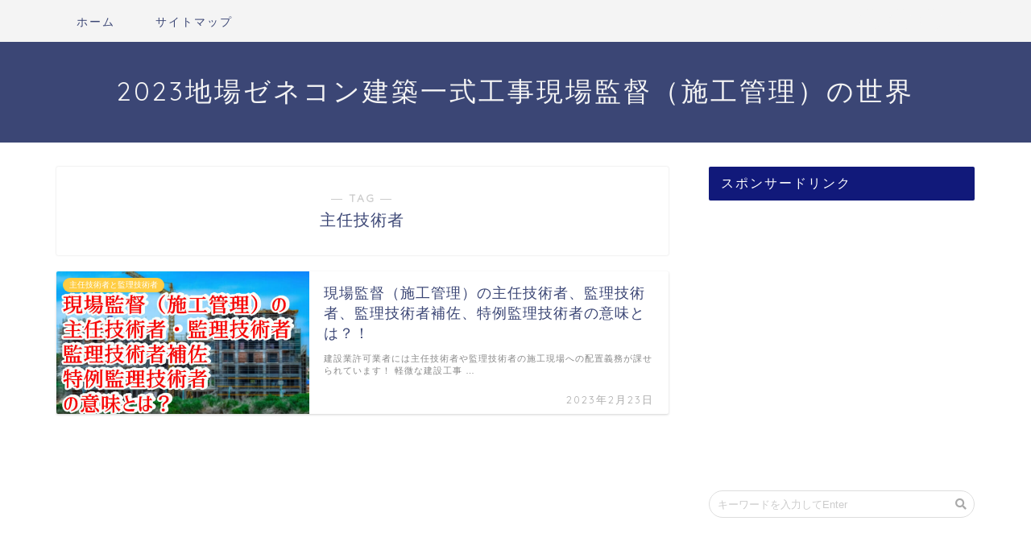

--- FILE ---
content_type: text/html; charset=UTF-8
request_url: https://forester-fan-blog.com/tag/%E4%B8%BB%E4%BB%BB%E6%8A%80%E8%A1%93%E8%80%85/
body_size: 12836
content:
<!DOCTYPE html>
<html lang="ja">
<head prefix="og: http://ogp.me/ns# fb: http://ogp.me/ns/fb# article: http://ogp.me/ns/article#">
<meta charset="utf-8">
<meta http-equiv="X-UA-Compatible" content="IE=edge">
<meta name="viewport" content="width=device-width, initial-scale=1">
<!-- ここからOGP -->
<meta property="og:type" content="blog">
<meta property="og:title" content="主任技術者タグの記事一覧｜2023地場ゼネコン建築一式工事現場監督（施工管理）の世界">
<meta property="og:url" content="https://forester-fan-blog.com/tag/%e7%9b%a3%e7%90%86%e6%8a%80%e8%a1%93%e8%80%85/">
<meta property="og:image" content="https://forester-fan-blog.com/wp-content/uploads/2023/02/230217監理技術者指定講習機関.png">
<meta property="og:site_name" content="2023地場ゼネコン建築一式工事現場監督（施工管理）の世界">
<meta property="fb:admins" content="">
<meta name="twitter:card" content="summary_large_image">
<!-- ここまでOGP --> 

<link rel="shortcut icon" href="https://forester-fan-blog.com/wp-content/themes/jin/favicon.ico">

		<!-- All in One SEO 4.4.1 - aioseo.com -->
		<title>主任技術者 | 2023地場ゼネコン建築一式工事現場監督（施工管理）の世界</title>
		<meta name="robots" content="noindex, max-snippet:-1, max-image-preview:large, max-video-preview:-1" />
		<link rel="canonical" href="https://forester-fan-blog.com/tag/%E4%B8%BB%E4%BB%BB%E6%8A%80%E8%A1%93%E8%80%85/" />
		<meta name="generator" content="All in One SEO (AIOSEO) 4.4.1" />
		<meta name="google" content="nositelinkssearchbox" />
		<script type="application/ld+json" class="aioseo-schema">
			{"@context":"https:\/\/schema.org","@graph":[{"@type":"BreadcrumbList","@id":"https:\/\/forester-fan-blog.com\/tag\/%E4%B8%BB%E4%BB%BB%E6%8A%80%E8%A1%93%E8%80%85\/#breadcrumblist","itemListElement":[{"@type":"ListItem","@id":"https:\/\/forester-fan-blog.com\/#listItem","position":1,"item":{"@type":"WebPage","@id":"https:\/\/forester-fan-blog.com\/","name":"\u30db\u30fc\u30e0","description":"\u30df\u30fc\u30cf\u30fc\u30d1\u30d1\u306e\u30df\u30fc\u30cf\u30fc\u65e5\u8a18\u3067\u306f\u6bce\u65e5\u306e\u82b8\u80fd\u3001\u30b9\u30dd\u30fc\u30c4\u306a\u3069\u3001\u8208\u5473\u3057\u3093\u3057\u3093\u306e\u60c5\u5831\u3084\u53e3\u30b3\u30df\u3092\u30a6\u30a9\u30c3\u30c1\u30f3\u30b0\u3057\u3066\u3044\u307e\u3059\uff01","url":"https:\/\/forester-fan-blog.com\/"},"nextItem":"https:\/\/forester-fan-blog.com\/tag\/%e4%b8%bb%e4%bb%bb%e6%8a%80%e8%a1%93%e8%80%85\/#listItem"},{"@type":"ListItem","@id":"https:\/\/forester-fan-blog.com\/tag\/%e4%b8%bb%e4%bb%bb%e6%8a%80%e8%a1%93%e8%80%85\/#listItem","position":2,"item":{"@type":"WebPage","@id":"https:\/\/forester-fan-blog.com\/tag\/%e4%b8%bb%e4%bb%bb%e6%8a%80%e8%a1%93%e8%80%85\/","name":"\u4e3b\u4efb\u6280\u8853\u8005","url":"https:\/\/forester-fan-blog.com\/tag\/%e4%b8%bb%e4%bb%bb%e6%8a%80%e8%a1%93%e8%80%85\/"},"previousItem":"https:\/\/forester-fan-blog.com\/#listItem"}]},{"@type":"CollectionPage","@id":"https:\/\/forester-fan-blog.com\/tag\/%E4%B8%BB%E4%BB%BB%E6%8A%80%E8%A1%93%E8%80%85\/#collectionpage","url":"https:\/\/forester-fan-blog.com\/tag\/%E4%B8%BB%E4%BB%BB%E6%8A%80%E8%A1%93%E8%80%85\/","name":"\u4e3b\u4efb\u6280\u8853\u8005 | 2023\u5730\u5834\u30bc\u30cd\u30b3\u30f3\u5efa\u7bc9\u4e00\u5f0f\u5de5\u4e8b\u73fe\u5834\u76e3\u7763\uff08\u65bd\u5de5\u7ba1\u7406\uff09\u306e\u4e16\u754c","inLanguage":"ja","isPartOf":{"@id":"https:\/\/forester-fan-blog.com\/#website"},"breadcrumb":{"@id":"https:\/\/forester-fan-blog.com\/tag\/%E4%B8%BB%E4%BB%BB%E6%8A%80%E8%A1%93%E8%80%85\/#breadcrumblist"}},{"@type":"Organization","@id":"https:\/\/forester-fan-blog.com\/#organization","name":"2023\u5730\u5834\u30bc\u30cd\u30b3\u30f3\u5efa\u7bc9\u4e00\u5f0f\u5de5\u4e8b\u73fe\u5834\u76e3\u7763\uff08\u65bd\u5de5\u7ba1\u7406\uff09\u306e\u4e16\u754c","url":"https:\/\/forester-fan-blog.com\/"},{"@type":"WebSite","@id":"https:\/\/forester-fan-blog.com\/#website","url":"https:\/\/forester-fan-blog.com\/","name":"2023\u5730\u5834\u30bc\u30cd\u30b3\u30f3\u5efa\u7bc9\u4e00\u5f0f\u5de5\u4e8b\u73fe\u5834\u76e3\u7763\uff08\u65bd\u5de5\u7ba1\u7406\uff09\u306e\u4e16\u754c","inLanguage":"ja","publisher":{"@id":"https:\/\/forester-fan-blog.com\/#organization"}}]}
		</script>
		<!-- All in One SEO -->

<link rel='dns-prefetch' href='//webfonts.xserver.jp' />
<link rel='dns-prefetch' href='//ajax.googleapis.com' />
<link rel='dns-prefetch' href='//cdnjs.cloudflare.com' />
<link rel='dns-prefetch' href='//use.fontawesome.com' />
<link rel='dns-prefetch' href='//s.w.org' />
<link rel="alternate" type="application/rss+xml" title="2023地場ゼネコン建築一式工事現場監督（施工管理）の世界 &raquo; フィード" href="https://forester-fan-blog.com/feed/" />
<link rel="alternate" type="application/rss+xml" title="2023地場ゼネコン建築一式工事現場監督（施工管理）の世界 &raquo; 主任技術者 タグのフィード" href="https://forester-fan-blog.com/tag/%e4%b8%bb%e4%bb%bb%e6%8a%80%e8%a1%93%e8%80%85/feed/" />
		<!-- This site uses the Google Analytics by MonsterInsights plugin v8.17 - Using Analytics tracking - https://www.monsterinsights.com/ -->
		<!-- Note: MonsterInsights is not currently configured on this site. The site owner needs to authenticate with Google Analytics in the MonsterInsights settings panel. -->
					<!-- No tracking code set -->
				<!-- / Google Analytics by MonsterInsights -->
				<script type="text/javascript">
			window._wpemojiSettings = {"baseUrl":"https:\/\/s.w.org\/images\/core\/emoji\/12.0.0-1\/72x72\/","ext":".png","svgUrl":"https:\/\/s.w.org\/images\/core\/emoji\/12.0.0-1\/svg\/","svgExt":".svg","source":{"concatemoji":"https:\/\/forester-fan-blog.com\/wp-includes\/js\/wp-emoji-release.min.js?ver=5.3.20"}};
			!function(e,a,t){var n,r,o,i=a.createElement("canvas"),p=i.getContext&&i.getContext("2d");function s(e,t){var a=String.fromCharCode;p.clearRect(0,0,i.width,i.height),p.fillText(a.apply(this,e),0,0);e=i.toDataURL();return p.clearRect(0,0,i.width,i.height),p.fillText(a.apply(this,t),0,0),e===i.toDataURL()}function c(e){var t=a.createElement("script");t.src=e,t.defer=t.type="text/javascript",a.getElementsByTagName("head")[0].appendChild(t)}for(o=Array("flag","emoji"),t.supports={everything:!0,everythingExceptFlag:!0},r=0;r<o.length;r++)t.supports[o[r]]=function(e){if(!p||!p.fillText)return!1;switch(p.textBaseline="top",p.font="600 32px Arial",e){case"flag":return s([127987,65039,8205,9895,65039],[127987,65039,8203,9895,65039])?!1:!s([55356,56826,55356,56819],[55356,56826,8203,55356,56819])&&!s([55356,57332,56128,56423,56128,56418,56128,56421,56128,56430,56128,56423,56128,56447],[55356,57332,8203,56128,56423,8203,56128,56418,8203,56128,56421,8203,56128,56430,8203,56128,56423,8203,56128,56447]);case"emoji":return!s([55357,56424,55356,57342,8205,55358,56605,8205,55357,56424,55356,57340],[55357,56424,55356,57342,8203,55358,56605,8203,55357,56424,55356,57340])}return!1}(o[r]),t.supports.everything=t.supports.everything&&t.supports[o[r]],"flag"!==o[r]&&(t.supports.everythingExceptFlag=t.supports.everythingExceptFlag&&t.supports[o[r]]);t.supports.everythingExceptFlag=t.supports.everythingExceptFlag&&!t.supports.flag,t.DOMReady=!1,t.readyCallback=function(){t.DOMReady=!0},t.supports.everything||(n=function(){t.readyCallback()},a.addEventListener?(a.addEventListener("DOMContentLoaded",n,!1),e.addEventListener("load",n,!1)):(e.attachEvent("onload",n),a.attachEvent("onreadystatechange",function(){"complete"===a.readyState&&t.readyCallback()})),(n=t.source||{}).concatemoji?c(n.concatemoji):n.wpemoji&&n.twemoji&&(c(n.twemoji),c(n.wpemoji)))}(window,document,window._wpemojiSettings);
		</script>
		<!-- forester-fan-blog.com is managing ads with Advanced Ads – https://wpadvancedads.com/ --><script id="fores-ready">
			window.advanced_ads_ready=function(e,a){a=a||"complete";var d=function(e){return"interactive"===a?"loading"!==e:"complete"===e};d(document.readyState)?e():document.addEventListener("readystatechange",(function(a){d(a.target.readyState)&&e()}),{once:"interactive"===a})},window.advanced_ads_ready_queue=window.advanced_ads_ready_queue||[];		</script>
		<style type="text/css">
img.wp-smiley,
img.emoji {
	display: inline !important;
	border: none !important;
	box-shadow: none !important;
	height: 1em !important;
	width: 1em !important;
	margin: 0 .07em !important;
	vertical-align: -0.1em !important;
	background: none !important;
	padding: 0 !important;
}
</style>
	<link rel='stylesheet' id='wp-block-library-css'  href='https://forester-fan-blog.com/wp-includes/css/dist/block-library/style.min.css?ver=5.3.20' type='text/css' media='all' />
<link rel='stylesheet' id='toc-screen-css'  href='https://forester-fan-blog.com/wp-content/plugins/table-of-contents-plus/screen.min.css?ver=2302' type='text/css' media='all' />
<link rel='stylesheet' id='wpccp-css'  href='https://forester-fan-blog.com/wp-content/plugins/wp-content-copy-protection/assets/css/style.min.css?ver=1689155510' type='text/css' media='all' />
<link rel='stylesheet' id='wordpress-popular-posts-css-css'  href='https://forester-fan-blog.com/wp-content/plugins/wordpress-popular-posts/assets/css/wpp.css?ver=6.1.3' type='text/css' media='all' />
<link rel='stylesheet' id='parent-style-css'  href='https://forester-fan-blog.com/wp-content/themes/jin/style.css?ver=5.3.20' type='text/css' media='all' />
<link rel='stylesheet' id='theme-style-css'  href='https://forester-fan-blog.com/wp-content/themes/jin-child/style.css?ver=5.3.20' type='text/css' media='all' />
<link rel='stylesheet' id='fontawesome-style-css'  href='https://use.fontawesome.com/releases/v5.1.0/css/all.css?ver=5.3.20' type='text/css' media='all' />
<link rel='stylesheet' id='swiper-style-css'  href='https://cdnjs.cloudflare.com/ajax/libs/Swiper/4.0.7/css/swiper.min.css?ver=5.3.20' type='text/css' media='all' />
<link rel='stylesheet' id='fancybox-css'  href='https://forester-fan-blog.com/wp-content/plugins/easy-fancybox/fancybox/1.5.4/jquery.fancybox.min.css?ver=5.3.20' type='text/css' media='screen' />
<script type='text/javascript' src='https://ajax.googleapis.com/ajax/libs/jquery/1.12.4/jquery.min.js?ver=5.3.20'></script>
<script type='text/javascript' src='//webfonts.xserver.jp/js/xserver.js?ver=1.2.4'></script>
<script type='application/json' id="wpp-json">
{"sampling_active":0,"sampling_rate":100,"ajax_url":"https:\/\/forester-fan-blog.com\/wp-json\/wordpress-popular-posts\/v1\/popular-posts","api_url":"https:\/\/forester-fan-blog.com\/wp-json\/wordpress-popular-posts","ID":0,"token":"5bb4dc207e","lang":0,"debug":0}
</script>
<script type='text/javascript' src='https://forester-fan-blog.com/wp-content/plugins/wordpress-popular-posts/assets/js/wpp.min.js?ver=6.1.3'></script>
<link rel='https://api.w.org/' href='https://forester-fan-blog.com/wp-json/' />
            <style id="wpp-loading-animation-styles">@-webkit-keyframes bgslide{from{background-position-x:0}to{background-position-x:-200%}}@keyframes bgslide{from{background-position-x:0}to{background-position-x:-200%}}.wpp-widget-placeholder,.wpp-widget-block-placeholder{margin:0 auto;width:60px;height:3px;background:#dd3737;background:linear-gradient(90deg,#dd3737 0%,#571313 10%,#dd3737 100%);background-size:200% auto;border-radius:3px;-webkit-animation:bgslide 1s infinite linear;animation:bgslide 1s infinite linear}</style>
            	<style type="text/css">
		#wrapper{
						background-color: #ffffff;
						background-image: url();
		}
		.related-entry-headline-text span:before,
		#comment-title span:before,
		#reply-title span:before{
			background-color: #11197a;
			border-color: #11197a!important;
		}
		footer,
		#breadcrumb:after,
		#page-top a{	
			background-color: #3b4675;
		}
		.footer-inner a,
		#copyright,
		#copyright-center{
			border-color: #fff!important;
			color: #fff!important;
		}
		#footer-widget-area
		{
			border-color: #fff!important;
		}
		.page-top-footer a{
			color: #3b4675!important;
		}
				#breadcrumb ul li,
		#breadcrumb ul li a{
			color: #3b4675!important;
		}
		
		body,
		a,
		a:link,
		a:visited{
			color: #3b4675;
		}
		a:hover{
			color: #008db7;
		}
				.widget_nav_menu ul > li > a:before,
		.widget_categories ul > li > a:before,
		.widget_archive form:after,
		.widget_categories form:after,
		.widget_nav_menu ul > li > ul.sub-menu > li > a:before,
		.widget_categories ul > li > .children > li > a:before,
		.widget_nav_menu ul > li > ul.sub-menu > li > ul.sub-menu li > a:before,
		.widget_categories ul > li > .children > li > .children li > a:before{
			color: #11197a;
		}
		footer .footer-widget,
		footer .footer-widget a,
		footer .footer-widget ul li,
		.footer-widget.widget_nav_menu ul > li > a:before,
		.footer-widget.widget_categories ul > li > a:before{
			color: #fff!important;
			border-color: #fff!important;
		}
		footer .footer-widget .widgettitle{
			color: #fff!important;
			border-color: #ffcd44!important;
		}
		footer .widget_nav_menu ul .children .children li a:before,
		footer .widget_categories ul .children .children li a:before{
			background-color: #fff!important;
		}
		#drawernav a:hover,
		.post-list-title,
		#prev-next p,
		#toc_container .toc_list li a{
			color: #3b4675!important;
		}
		#header-box{
			background-color: #3b4675;
		}
		.pickup-contents:before{
			background-color: #3b4675!important;
		}
		.main-image-text{
			color: #555;
		}
		.main-image-text-sub{
			color: #555;
		}
		
						#site-info{
			padding-top: 40px!important;
			padding-bottom: 40px!important;
		}
				
		#site-info span a{
			color: #f4f4f4!important;
		}
		
				#headmenu .headsns .line a svg{
			fill: #f4f4f4!important;
		}
		#headmenu .headsns a,
		#headmenu{
			color: #f4f4f4!important;
			border-color:#f4f4f4!important;
		}
						.profile-follow .line-sns a svg{
			fill: #11197a!important;
		}
		.profile-follow .line-sns a:hover svg{
			fill: #ffcd44!important;
		}
		.profile-follow a{
			color: #11197a!important;
			border-color:#11197a!important;
		}
		.profile-follow a:hover,
		#headmenu .headsns a:hover{
			color:#ffcd44!important;
			border-color:#ffcd44!important;
		}
				.search-box:hover{
			color:#ffcd44!important;
			border-color:#ffcd44!important;
		}
				#header #headmenu .headsns .line a:hover svg{
			fill:#ffcd44!important;
		}
		.cps-icon-bar,
		#navtoggle:checked + .sp-menu-open .cps-icon-bar{
			background-color: #f4f4f4;
		}
		#nav-container{
			background-color: #f4f4f4;
		}
		#drawernav ul.menu-box > li > a,
		#drawernav2 ul.menu-box > li > a,
		#drawernav3 ul.menu-box > li > a,
		#drawernav4 ul.menu-box > li > a,
		#drawernav5 ul.menu-box > li > a,
		#drawernav ul.menu-box > li.menu-item-has-children:after,
		#drawernav2 ul.menu-box > li.menu-item-has-children:after,
		#drawernav3 ul.menu-box > li.menu-item-has-children:after,
		#drawernav4 ul.menu-box > li.menu-item-has-children:after,
		#drawernav5 ul.menu-box > li.menu-item-has-children:after{
			color: #3b4675!important;
		}
		#drawernav ul.menu-box li a,
		#drawernav2 ul.menu-box li a,
		#drawernav3 ul.menu-box li a,
		#drawernav4 ul.menu-box li a,
		#drawernav5 ul.menu-box li a{
			font-size: 14px!important;
		}
		#drawernav3 ul.menu-box > li{
			color: #3b4675!important;
		}
		#drawernav4 .menu-box > .menu-item > a:after,
		#drawernav3 .menu-box > .menu-item > a:after,
		#drawernav .menu-box > .menu-item > a:after{
			background-color: #3b4675!important;
		}
		#drawernav2 .menu-box > .menu-item:hover,
		#drawernav5 .menu-box > .menu-item:hover{
			border-top-color: #11197a!important;
		}
				.cps-info-bar a{
			background-color: #ffcd44!important;
		}
				@media (min-width: 768px) {
			.post-list-mag .post-list-item:not(:nth-child(2n)){
				margin-right: 2.6%;
			}
		}
				@media (min-width: 768px) {
			#tab-1:checked ~ .tabBtn-mag li [for="tab-1"]:after,
			#tab-2:checked ~ .tabBtn-mag li [for="tab-2"]:after,
			#tab-3:checked ~ .tabBtn-mag li [for="tab-3"]:after,
			#tab-4:checked ~ .tabBtn-mag li [for="tab-4"]:after{
				border-top-color: #11197a!important;
			}
			.tabBtn-mag label{
				border-bottom-color: #11197a!important;
			}
		}
		#tab-1:checked ~ .tabBtn-mag li [for="tab-1"],
		#tab-2:checked ~ .tabBtn-mag li [for="tab-2"],
		#tab-3:checked ~ .tabBtn-mag li [for="tab-3"],
		#tab-4:checked ~ .tabBtn-mag li [for="tab-4"],
		#prev-next a.next:after,
		#prev-next a.prev:after{
			
			background-color: #11197a!important;
		}
		

		.swiper-slide .post-list-cat,
		.post-list-mag .post-list-cat,
		.post-list-mag3col .post-list-cat,
		.post-list-mag-sp1col .post-list-cat,
		.swiper-pagination-bullet-active,
		.pickup-cat,
		.post-list .post-list-cat,
		.more-cat-button a:hover span:before,
		#breadcrumb .bcHome a:hover span:before,
		.popular-item:nth-child(1) .pop-num,
		.popular-item:nth-child(2) .pop-num,
		.popular-item:nth-child(3) .pop-num{
			background-color: #ffcd44!important;
		}
		.sidebar-btn a,
		.profile-sns-menu{
			background-color: #ffcd44!important;
		}
		.sp-sns-menu a,
		.pickup-contents-box a:hover .pickup-title{
			border-color: #11197a!important;
			color: #11197a!important;
		}
				.pro-line svg{
			fill: #11197a!important;
		}
		.cps-post-cat a,
		.meta-cat,
		.popular-cat{
			background-color: #ffcd44!important;
			border-color: #ffcd44!important;
		}
		.tagicon,
		.tag-box a,
		#toc_container .toc_list > li,
		#toc_container .toc_title{
			color: #11197a!important;
		}
		.tag-box a,
		#toc_container:before{
			border-color: #11197a!important;
		}
		.cps-post-cat a:hover{
			color: #008db7!important;
		}
		.pagination li:not([class*="current"]) a:hover,
		.widget_tag_cloud a:hover{
			background-color: #11197a!important;
		}
		.pagination li:not([class*="current"]) a:hover{
			opacity: 0.5!important;
		}
		.pagination li.current a{
			background-color: #11197a!important;
			border-color: #11197a!important;
		}
		.nextpage a:hover span {
			color: #11197a!important;
			border-color: #11197a!important;
		}
		.cta-content:before{
			background-color: #ffffff!important;
		}
		.cta-text,
		.info-title{
			color: #877179!important;
		}
		#footer-widget-area.footer_style1 .widgettitle{
			border-color: #ffcd44!important;
		}
		.sidebar_style1 .widgettitle,
		.sidebar_style5 .widgettitle{
			border-color: #11197a!important;
		}
		.sidebar_style2 .widgettitle,
		.sidebar_style4 .widgettitle,
		.sidebar_style6 .widgettitle{
			background-color: #11197a!important;
		}
		
		.tn-logo-size{
			font-size: 240%!important;
		}
		.tn-logo-size img{
			width: 240%!important;
		}
		.sp-logo-size{
			font-size: 120%!important;
		}
		.sp-logo-size img{
			width: 120%!important;
		}
				.cps-post-main ul > li:before,
		.cps-post-main ol > li:before{
			background-color: #ffcd44!important;
		}
		.profile-card .profile-title{
			background-color: #11197a!important;
		}
		.profile-card{
			border-color: #11197a!important;
		}
		.cps-post-main a{
			color:#008db7;
		}
		.cps-post-main .marker{
			background: -webkit-linear-gradient( transparent 0%, #eeee22 0% ) ;
			background: linear-gradient( transparent 0%, #eeee22 0% ) ;
		}
		.cps-post-main .marker2{
			background: -webkit-linear-gradient( transparent 0%, #dd4f4f 0% ) ;
			background: linear-gradient( transparent 0%, #dd4f4f 0% ) ;
		}
		
		
		.simple-box1{
			border-color:#68d6cb!important;
		}
		.simple-box2{
			border-color:#f2bf7d!important;
		}
		.simple-box3{
			border-color:#68d6cb!important;
		}
		.simple-box4{
			border-color:#7badd8!important;
		}
		.simple-box4:before{
			background-color: #7badd8;
		}
		.simple-box5{
			border-color:#e896c7!important;
		}
		.simple-box5:before{
			background-color: #e896c7;
		}
		.simple-box6{
			background-color:#fffdef!important;
		}
		.simple-box7{
			border-color:#def1f9!important;
		}
		.simple-box7:before{
			background-color:#def1f9!important;
		}
		.simple-box8{
			border-color:#96ddc1!important;
		}
		.simple-box8:before{
			background-color:#96ddc1!important;
		}
		.simple-box9:before{
			background-color:#e1c0e8!important;
		}
		.simple-box9:after{
			border-color:#e1c0e8 #e1c0e8 #fff #fff!important;
		}
		
		.kaisetsu-box1:before,
		.kaisetsu-box1-title{
			background-color:#ffb49e!important;
		}
		.kaisetsu-box2{
			border-color:#68d6cb!important;
		}
		.kaisetsu-box2-title{
			background-color:#68d6cb!important;
		}
		.kaisetsu-box4{
			border-color:#ea91a9!important;
		}
		.kaisetsu-box4-title{
			background-color:#ea91a9!important;
		}
		.kaisetsu-box5:before{
			background-color:#57b3ba!important;
		}
		.kaisetsu-box5-title{
			background-color:#57b3ba!important;
		}
		
		.concept-box1{
			border-color:#85db8f!important;
		}
		.concept-box1:after{
			background-color:#85db8f!important;
		}
		.concept-box1:before{
			content:"ポイント"!important;
			color:#85db8f!important;
		}
		.concept-box2{
			border-color:#f7cf6a!important;
		}
		.concept-box2:after{
			background-color:#f7cf6a!important;
		}
		.concept-box2:before{
			content:"注意点"!important;
			color:#f7cf6a!important;
		}
		.concept-box3{
			border-color:#86cee8!important;
		}
		.concept-box3:after{
			background-color:#86cee8!important;
		}
		.concept-box3:before{
			content:"良い例"!important;
			color:#86cee8!important;
		}
		.concept-box4{
			border-color:#ed8989!important;
		}
		.concept-box4:after{
			background-color:#ed8989!important;
		}
		.concept-box4:before{
			content:"悪い例"!important;
			color:#ed8989!important;
		}
		.concept-box5{
			border-color:#9e9e9e!important;
		}
		.concept-box5:after{
			background-color:#9e9e9e!important;
		}
		.concept-box5:before{
			content:"参考"!important;
			color:#9e9e9e!important;
		}
		.concept-box6{
			border-color:#8eaced!important;
		}
		.concept-box6:after{
			background-color:#8eaced!important;
		}
		.concept-box6:before{
			content:"メモ"!important;
			color:#8eaced!important;
		}
		
		.innerlink-box1,
		.blog-card{
			border-color:#68d6cb!important;
		}
		.innerlink-box1-title{
			background-color:#68d6cb!important;
			border-color:#68d6cb!important;
		}
		.innerlink-box1:before,
		.blog-card-hl-box{
			background-color:#68d6cb!important;
		}
		
		.color-button01 a,
		.color-button01 a:hover,
		.color-button01:before{
			background-color: #ff7fa1!important;
		}
		.top-image-btn-color a,
		.top-image-btn-color a:hover,
		.top-image-btn-color:before{
			background-color: #ffcd44!important;
		}
		.color-button02 a,
		.color-button02 a:hover,
		.color-button02:before{
			background-color: #68d6cb!important;
		}
		
		.color-button01-big a,
		.color-button01-big a:hover,
		.color-button01-big:before{
			background-color: #68d6cb!important;
		}
		.color-button01-big a,
		.color-button01-big:before{
			border-radius: 5px!important;
		}
		.color-button01-big a{
			padding-top: 20px!important;
			padding-bottom: 20px!important;
		}
		
		.color-button02-big a,
		.color-button02-big a:hover,
		.color-button02-big:before{
			background-color: #ffca89!important;
		}
		.color-button02-big a,
		.color-button02-big:before{
			border-radius: 40px!important;
		}
		.color-button02-big a{
			padding-top: 20px!important;
			padding-bottom: 20px!important;
		}
				.color-button01-big{
			width: 75%!important;
		}
		.color-button02-big{
			width: 75%!important;
		}
				
		
					.top-image-btn-color:before,
			.color-button01:before,
			.color-button02:before,
			.color-button01-big:before,
			.color-button02-big:before{
				bottom: -1px;
				left: -1px;
				width: 100%;
				height: 100%;
				border-radius: 6px;
				box-shadow: 0px 1px 5px 0px rgba(0, 0, 0, 0.25);
				-webkit-transition: all .4s;
				transition: all .4s;
			}
			.top-image-btn-color a:hover,
			.color-button01 a:hover,
			.color-button02 a:hover,
			.color-button01-big a:hover,
			.color-button02-big a:hover{
				-webkit-transform: translateY(2px);
				transform: translateY(2px);
				-webkit-filter: brightness(0.95);
				 filter: brightness(0.95);
			}
			.top-image-btn-color:hover:before,
			.color-button01:hover:before,
			.color-button02:hover:before,
			.color-button01-big:hover:before,
			.color-button02-big:hover:before{
				-webkit-transform: translateY(2px);
				transform: translateY(2px);
				box-shadow: none!important;
			}
				
		.h2-style01 h2,
		.h2-style02 h2:before,
		.h2-style03 h2,
		.h2-style04 h2:before,
		.h2-style05 h2,
		.h2-style07 h2:before,
		.h2-style07 h2:after,
		.h3-style03 h3:before,
		.h3-style02 h3:before,
		.h3-style05 h3:before,
		.h3-style07 h3:before,
		.h2-style08 h2:after,
		.h2-style10 h2:before,
		.h2-style10 h2:after,
		.h3-style02 h3:after,
		.h4-style02 h4:before{
			background-color: #11197a!important;
		}
		.h3-style01 h3,
		.h3-style04 h3,
		.h3-style05 h3,
		.h3-style06 h3,
		.h4-style01 h4,
		.h2-style02 h2,
		.h2-style08 h2,
		.h2-style08 h2:before,
		.h2-style09 h2,
		.h4-style03 h4{
			border-color: #11197a!important;
		}
		.h2-style05 h2:before{
			border-top-color: #11197a!important;
		}
		.h2-style06 h2:before,
		.sidebar_style3 .widgettitle:after{
			background-image: linear-gradient(
				-45deg,
				transparent 25%,
				#11197a 25%,
				#11197a 50%,
				transparent 50%,
				transparent 75%,
				#11197a 75%,
				#11197a			);
		}
				
		@media all and (-ms-high-contrast:none){
			*::-ms-backdrop, .color-button01:before,
			.color-button02:before,
			.color-button01-big:before,
			.color-button02-big:before{
				background-color: #595857!important;
			}
		}
		
		.jin-lp-h2 h2,
		.jin-lp-h2 h2{
			background-color: transparent!important;
			border-color: transparent!important;
			color: #3b4675!important;
		}
		.jincolumn-h3style2{
			border-color:#11197a!important;
		}
		.jinlph2-style1 h2:first-letter{
			color:#11197a!important;
		}
		.jinlph2-style2 h2,
		.jinlph2-style3 h2{
			border-color:#11197a!important;
		}
		
		
	</style>
<style type="text/css">.broken_link, a.broken_link {
	text-decoration: line-through;
}</style>		<style type="text/css" id="wp-custom-css">
			.proflink a{
	display:block;
	text-align:center;
	padding:7px 10px;
	background:#ff7fa1;/*カラーは変更*/
	width:50%;
	margin:0 auto;
	margin-top:20px;
	border-radius:20px;
	border:3px double #fff;
	font-size:0.65rem;
	color:#fff;
}
.proflink a:hover{
		opacity:0.75;
}		</style>
		
<div align="center">
	<noscript>
		<div style="position:fixed; top:0px; left:0px; z-index:3000; height:100%; width:100%; background-color:#FFFFFF">
			<br/><br/>
			<div style="font-family: Tahoma; font-size: 14px; background-color:#FFFFCC; border: 1pt solid Black; padding: 10pt;">
				Sorry, you have Javascript Disabled! To see this page as it is meant to appear, please enable your Javascript!
			</div>
		</div>
	</noscript>
</div>
    
<script async src="//pagead2.googlesyndication.com/pagead/js/adsbygoogle.js"></script>
<script>
     (adsbygoogle = window.adsbygoogle || []).push({
          google_ad_client: "ca-pub-7000256878398691",
          enable_page_level_ads: true
     });
</script>

<!-- Global site tag (gtag.js) - Google Analytics -->
<script async src="https://www.googletagmanager.com/gtag/js?id=UA-127558509-1"></script>
<script>
  window.dataLayer = window.dataLayer || [];
  function gtag(){dataLayer.push(arguments);}
  gtag('js', new Date());

  gtag('config', 'UA-127558509-1');
</script>

<script async src="https://pagead2.googlesyndication.com/pagead/js/adsbygoogle.js?client=ca-pub-7000256878398691"
     crossorigin="anonymous"></script>
</head>
<body class="archive tag tag-267" id="nofont-style">
<div id="wrapper">

		
	
		<!--ヘッダー-->

								
	<!--グローバルナビゲーション layout1-->
		<div id="nav-container" class="header-style6-animate animate">
		<div class="header-style6-box">
			<div id="drawernav4" class="ef">
				<nav class="fixed-content"><ul class="menu-box"><li class="menu-item menu-item-type-custom menu-item-object-custom menu-item-home menu-item-296"><a href="https://forester-fan-blog.com/">ホーム</a></li>
<li class="menu-item menu-item-type-post_type menu-item-object-page menu-item-297"><a href="https://forester-fan-blog.com/%e3%82%b5%e3%82%a4%e3%83%88%e3%83%9e%e3%83%83%e3%83%97/">サイトマップ</a></li>
</ul></nav>			</div>

			
			<div id="headmenu">
				<span class="headsns tn_sns_on">
											<span class="twitter"><a href="#"><i class="fab fa-twitter fa-lg" aria-hidden="true"></i></a></span>
																<span class="facebook">
						<a href="#"><i class="fab fa-facebook-f fa-lg" aria-hidden="true"></i></a>
						</span>
																<span class="instagram">
						<a href="#"><i class="fab fa-instagram fa-lg" aria-hidden="true"></i></a>
						</span>
											
											

				</span>
				<span class="headsearch tn_search_on">
					<form class="search-box" role="search" method="get" id="searchform" action="https://forester-fan-blog.com/">
	<input type="search" placeholder="キーワードを入力してEnter" class="text search-text" value="" name="s" id="s">
	<input type="submit" id="searchsubmit" value="&#xf002;">
</form>
				</span>
			</div>
				</div>
	</div>

		<!--グローバルナビゲーション layout1-->

<div id="header-box" class="tn_on header-box animate">
	<div id="header" class="header-type2 header animate">
		
		<div id="site-info" class="ef">
												<span class="tn-logo-size"><a href='https://forester-fan-blog.com/' title='2023地場ゼネコン建築一式工事現場監督（施工管理）の世界' rel='home'>2023地場ゼネコン建築一式工事現場監督（施工管理）の世界</a></span>
									</div>

	
	</div>
	
		
</div>

<div id="scroll-content" class="animate">
						
		<!--ヘッダー-->

		<div class="clearfix"></div>

			
														
		
	<div id="contents">
		
		<!--メインコンテンツ-->
		<main id="main-contents" class="main-contents article_style1 animate" itemscope itemtype="https://schema.org/Blog">
			<section class="cps-post-box hentry">
				<header class="archive-post-header">
											<span class="archive-title-sub ef">― TAG ―</span>
						<h1 class="archive-title entry-title" itemprop="headline">主任技術者</h1>
										<div class="cps-post-meta vcard">
						<span class="writer fn" itemprop="author" itemscope itemtype="http://schema.org/Person"><span itemprop="name">miihaaland</span></span>
					</div>
				</header>
			</section>

			<section class="entry-content archive-box">
				<div class="toppost-list-box-simple">

	<div class="post-list basicstyle">
				<article class="post-list-item" itemscope itemtype="https://schema.org/BlogPosting">
	<a class="post-list-link" rel="bookmark" href="https://forester-fan-blog.com/shuningijutsusha_kanrigijutsusha/" itemprop='mainEntityOfPage'>
		<div class="post-list-inner">
			<div class="post-list-thumb" itemprop="image" itemscope itemtype="https://schema.org/ImageObject">
									<img src="https://forester-fan-blog.com/wp-content/uploads/2023/02/230224主任技術者監理技術者意味-640x360.jpg" class="attachment-small_size size-small_size wp-post-image" alt="" srcset="https://forester-fan-blog.com/wp-content/uploads/2023/02/230224主任技術者監理技術者意味-640x360.jpg 640w, https://forester-fan-blog.com/wp-content/uploads/2023/02/230224主任技術者監理技術者意味-320x180.jpg 320w" sizes="(max-width: 640px) 100vw, 640px" />					<meta itemprop="url" content="https://forester-fan-blog.com/wp-content/uploads/2023/02/230224主任技術者監理技術者意味-640x360.jpg">
					<meta itemprop="width" content="480">
					<meta itemprop="height" content="270">
												<span class="post-list-cat category-%e4%b8%bb%e4%bb%bb%e6%8a%80%e8%a1%93%e8%80%85%e3%81%a8%e7%9b%a3%e7%90%86%e6%8a%80%e8%a1%93%e8%80%85" style="background-color:!important;" itemprop="keywords">主任技術者と監理技術者</span>
							</div>
			<div class="post-list-meta vcard">
				<h2 class="post-list-title entry-title" itemprop="headline">現場監督（施工管理）の主任技術者、監理技術者、監理技術者補佐、特例監理技術者の意味とは？！</h2>
								<span class="post-list-date date ef updated" itemprop="datePublished dateModified" datetime="2023-02-23" content="2023-02-23">2023年2月23日</span>
								<span class="writer fn" itemprop="author" itemscope itemtype="http://schema.org/Person"><span itemprop="name">miihaaland</span></span>

				<div class="post-list-publisher" itemprop="publisher" itemscope itemtype="https://schema.org/Organization">
					<span itemprop="logo" itemscope itemtype="https://schema.org/ImageObject">
						<span itemprop="url"></span>
					</span>
					<span itemprop="name">2023地場ゼネコン建築一式工事現場監督（施工管理）の世界</span>
				</div>
									<span class="post-list-desc" itemprop="description">






建設業許可業者には主任技術者や監理技術者の施工現場への配置義務が課せられています！



軽微な建設工事&nbsp;…</span>
							</div>
		</div>
	</a>
</article>		
		<section class="pager-top">
					</section>
	</div>

</div>			</section>
			
											</main>

		<!--サイドバー-->
<div id="sidebar" class="sideber sidebar_style2 animate" role="complementary" itemscope itemtype="http://schema.org/WPSideBar">
		
	<div id="text-6" class="widget widget_text"><div class="widgettitle ef">スポンサードリンク</div>			<div class="textwidget"><p><script async src="https://pagead2.googlesyndication.com/pagead/js/adsbygoogle.js"></script><br />
<!-- ミーハーサイドバー上縦長タイプ --><br />
<ins class="adsbygoogle" style="display: block;" data-ad-client="ca-pub-7000256878398691" data-ad-slot="2261618835" data-ad-format="auto" data-full-width-responsive="true"></ins><br />
<script>
     (adsbygoogle = window.adsbygoogle || []).push({});
</script></p>
</div>
		</div><div id="search-2" class="widget widget_search"><form class="search-box" role="search" method="get" id="searchform" action="https://forester-fan-blog.com/">
	<input type="search" placeholder="キーワードを入力してEnter" class="text search-text" value="" name="s" id="s">
	<input type="submit" id="searchsubmit" value="&#xf002;">
</form>
</div><div id="widget-profile-2" class="widget widget-profile">		<div class="my-profile">
			<div class="myjob"></div>
			<div class="myname">ねこ林総務部長</div>
			<div class="my-profile-thumb">		
				<a href="https://forester-fan-blog.com/shuningijutsusha_kanrigijutsusha/"><img src="https://forester-fan-blog.com/wp-content/uploads/2021/08/210809ねこ部長右-150x150.png" /></a>
			</div>
			<div class="myintro">こんにちは！建設業に携わるプロフェッショナルな皆さんを敬愛してやまないねこ林です。建築一式工事の地場ゼネコンで勤続30年、営業・総務・人事を担当してまいりました。現場監督（施工管理）の資格や仕事内容、建設業許可、地場ゼネコン・大手ゼネコン・住宅会社・軽微な建設工事の違い、などこれから建設業に就職・転職をしてキャリアアップを図りたい方のためにわかりやすく伝える記事を書いております。参考になれば幸いです。第一種衛生管理者、宅地建物取引士。</div>
					</div>
		</div>
<div id="wpp-2" class="widget popular-posts">
<div class="widgettitle ef">人気記事ランキング</div>

<p class="wpp-no-data">まだデータがありません。</p>
</div>
		<div id="recent-posts-2" class="widget widget_recent_entries">		<div class="widgettitle ef">最近の投稿</div>		<ul>
											<li>
					<a href="https://forester-fan-blog.com/genbakantoku_shigotonaiyou_5kanri_anzen/">建築地場ゼネコン新人現場監督（施工管理）仕事内容！安全、品質、工程、予算、環境の5大管理！</a>
									</li>
											<li>
					<a href="https://forester-fan-blog.com/kensetsugyokyoka_fuyo_shikaku_fuyo/">軽微な建設工事のみなら建設業許可不要！そこの現場監督（施工管理）は資格不要？</a>
									</li>
											<li>
					<a href="https://forester-fan-blog.com/kensetsugyo_kyoka3yoso/">建設業許可3要素とは？！ ※29種の業種許可！※特定か一般！※大臣か知事！</a>
									</li>
											<li>
					<a href="https://forester-fan-blog.com/shuningijutsusha_kanrigijutsusha/">現場監督（施工管理）の主任技術者、監理技術者、監理技術者補佐、特例監理技術者の意味とは？！</a>
									</li>
					</ul>
		</div><div id="widget-recommend-3" class="widget widget-recommend"><div class="widgettitle ef">おすすめ記事</div>		<div id="new-entry-box">
			<ul>
								     								<li class="new-entry-item">
						<a href="https://forester-fan-blog.com/kensetsugyokyoka_fuyo_shikaku_fuyo/" rel="bookmark">
							<div class="new-entry" itemprop="image" itemscope itemtype="https://schema.org/ImageObject">
								<figure class="eyecatch">
																			<img src="https://forester-fan-blog.com/wp-content/uploads/2023/02/230224軽微な建設工事許可不要-320x180.jpg" class="attachment-cps_thumbnails size-cps_thumbnails wp-post-image" alt="" srcset="https://forester-fan-blog.com/wp-content/uploads/2023/02/230224軽微な建設工事許可不要-320x180.jpg 320w, https://forester-fan-blog.com/wp-content/uploads/2023/02/230224軽微な建設工事許可不要-640x360.jpg 640w" sizes="(max-width: 320px) 100vw, 320px" />										<meta itemprop="url" content="https://forester-fan-blog.com/wp-content/uploads/2023/02/230224軽微な建設工事許可不要-640x360.jpg">
										<meta itemprop="width" content="640">
										<meta itemprop="height" content="360">
																	</figure>
							</div>
							<div class="new-entry-item-meta">
								<h3 class="new-entry-item-title" itemprop="headline">軽微な建設工事のみなら建設業許可不要！そこの現場監督（施工管理）は資格不要？</h3>
							</div>
						</a>
					</li>
									<li class="new-entry-item">
						<a href="https://forester-fan-blog.com/genbakantoku_shigotonaiyou_5kanri_anzen/" rel="bookmark">
							<div class="new-entry" itemprop="image" itemscope itemtype="https://schema.org/ImageObject">
								<figure class="eyecatch">
																			<img src="https://forester-fan-blog.com/wp-content/uploads/2023/02/230225建築地場ゼネコン新人現場監督（施工管理）仕事内容？安全、品質、工程、予算、環境の5大管理！-320x180.jpg" class="attachment-cps_thumbnails size-cps_thumbnails wp-post-image" alt="" srcset="https://forester-fan-blog.com/wp-content/uploads/2023/02/230225建築地場ゼネコン新人現場監督（施工管理）仕事内容？安全、品質、工程、予算、環境の5大管理！-320x180.jpg 320w, https://forester-fan-blog.com/wp-content/uploads/2023/02/230225建築地場ゼネコン新人現場監督（施工管理）仕事内容？安全、品質、工程、予算、環境の5大管理！-640x360.jpg 640w" sizes="(max-width: 320px) 100vw, 320px" />										<meta itemprop="url" content="https://forester-fan-blog.com/wp-content/uploads/2023/02/230225建築地場ゼネコン新人現場監督（施工管理）仕事内容？安全、品質、工程、予算、環境の5大管理！-640x360.jpg">
										<meta itemprop="width" content="640">
										<meta itemprop="height" content="360">
																	</figure>
							</div>
							<div class="new-entry-item-meta">
								<h3 class="new-entry-item-title" itemprop="headline">建築地場ゼネコン新人現場監督（施工管理）仕事内容！安全、品質、工程、予算、環境の5大管理！</h3>
							</div>
						</a>
					</li>
									<li class="new-entry-item">
						<a href="https://forester-fan-blog.com/kensetsugyo_kyoka3yoso/" rel="bookmark">
							<div class="new-entry" itemprop="image" itemscope itemtype="https://schema.org/ImageObject">
								<figure class="eyecatch">
																			<img src="https://forester-fan-blog.com/wp-content/uploads/2023/02/230224建設業許可3要素-320x180.jpg" class="attachment-cps_thumbnails size-cps_thumbnails wp-post-image" alt="" srcset="https://forester-fan-blog.com/wp-content/uploads/2023/02/230224建設業許可3要素-320x180.jpg 320w, https://forester-fan-blog.com/wp-content/uploads/2023/02/230224建設業許可3要素-640x360.jpg 640w" sizes="(max-width: 320px) 100vw, 320px" />										<meta itemprop="url" content="https://forester-fan-blog.com/wp-content/uploads/2023/02/230224建設業許可3要素-640x360.jpg">
										<meta itemprop="width" content="640">
										<meta itemprop="height" content="360">
																	</figure>
							</div>
							<div class="new-entry-item-meta">
								<h3 class="new-entry-item-title" itemprop="headline">建設業許可3要素とは？！ ※29種の業種許可！※特定か一般！※大臣か知事！</h3>
							</div>
						</a>
					</li>
									<li class="new-entry-item">
						<a href="https://forester-fan-blog.com/shuningijutsusha_kanrigijutsusha/" rel="bookmark">
							<div class="new-entry" itemprop="image" itemscope itemtype="https://schema.org/ImageObject">
								<figure class="eyecatch">
																			<img src="https://forester-fan-blog.com/wp-content/uploads/2023/02/230224主任技術者監理技術者意味-320x180.jpg" class="attachment-cps_thumbnails size-cps_thumbnails wp-post-image" alt="" srcset="https://forester-fan-blog.com/wp-content/uploads/2023/02/230224主任技術者監理技術者意味-320x180.jpg 320w, https://forester-fan-blog.com/wp-content/uploads/2023/02/230224主任技術者監理技術者意味-640x360.jpg 640w" sizes="(max-width: 320px) 100vw, 320px" />										<meta itemprop="url" content="https://forester-fan-blog.com/wp-content/uploads/2023/02/230224主任技術者監理技術者意味-640x360.jpg">
										<meta itemprop="width" content="640">
										<meta itemprop="height" content="360">
																	</figure>
							</div>
							<div class="new-entry-item-meta">
								<h3 class="new-entry-item-title" itemprop="headline">現場監督（施工管理）の主任技術者、監理技術者、監理技術者補佐、特例監理技術者の意味とは？！</h3>
							</div>
						</a>
					</li>
											</ul>
		</div>
				</div>	
			</div>
	</div>
	<div class="clearfix"></div>
	<!--フッター-->
			<div id="breadcrumb" class=""><ul itemprop="breadcrumb"><div class="page-top-footer"><a class="totop"><i class="fas fa-chevron-up" aria-hidden="true"></i></a></div><li class="bcHome" itemscope itemtype="http://data-vocabulary.org/Breadcrumb"><a href="https://forester-fan-blog.com/" itemprop="url"><i class="fas fa-home space-i" aria-hidden="true"></i><span itemprop="title">HOME</span></a></li><li><i class="fa fa-angle-right space" aria-hidden="true"></i></li><li>タグ : 主任技術者</li></ul></div>			<footer role="contentinfo" itemscope itemtype="http://schema.org/WPFooter">
	
		<!--ここからフッターウィジェット-->
		
								<div id="footer-widget-area" class="footer_style2">
				<div id="footer-widget-box">
					<div id="footer-widget-left">
						<div id="widget-recent-post-2" class="footer-widget widget-recent-post"><div class="widgettitle ef">最新の投稿</div>		<div id="new-entry-box">
				<ul>
									<li class="new-entry-item">
						<a href="https://forester-fan-blog.com/genbakantoku_shigotonaiyou_5kanri_anzen/" rel="bookmark">
							<div class="new-entry" itemprop="image" itemscope itemtype="https://schema.org/ImageObject">
								<figure class="eyecatch">
																			<img src="https://forester-fan-blog.com/wp-content/uploads/2023/02/230225建築地場ゼネコン新人現場監督（施工管理）仕事内容？安全、品質、工程、予算、環境の5大管理！-320x180.jpg" class="attachment-cps_thumbnails size-cps_thumbnails wp-post-image" alt="" srcset="https://forester-fan-blog.com/wp-content/uploads/2023/02/230225建築地場ゼネコン新人現場監督（施工管理）仕事内容？安全、品質、工程、予算、環境の5大管理！-320x180.jpg 320w, https://forester-fan-blog.com/wp-content/uploads/2023/02/230225建築地場ゼネコン新人現場監督（施工管理）仕事内容？安全、品質、工程、予算、環境の5大管理！-640x360.jpg 640w" sizes="(max-width: 320px) 100vw, 320px" />										<meta itemprop="url" content="https://forester-fan-blog.com/wp-content/uploads/2023/02/230225建築地場ゼネコン新人現場監督（施工管理）仕事内容？安全、品質、工程、予算、環境の5大管理！-640x360.jpg">
										<meta itemprop="width" content="640">
										<meta itemprop="height" content="360">
																	</figure>
							</div>
							<div class="new-entry-item-meta">
															<span class="date updated" itemprop="datePublished dateModified" datetime="2023-02-25" content="2023-02-25"><i class="far fa-clock" aria-hidden="true"></i>&nbsp;2023年2月25日</span>
															<h3 class="new-entry-item-title" itemprop="headline">建築地場ゼネコン新人現場監督（施工管理）仕事内容！安全、品質、工程、予算、環境の5大管理！</h3>
							</div>
						</a>
					</li>
									<li class="new-entry-item">
						<a href="https://forester-fan-blog.com/kensetsugyokyoka_fuyo_shikaku_fuyo/" rel="bookmark">
							<div class="new-entry" itemprop="image" itemscope itemtype="https://schema.org/ImageObject">
								<figure class="eyecatch">
																			<img src="https://forester-fan-blog.com/wp-content/uploads/2023/02/230224軽微な建設工事許可不要-320x180.jpg" class="attachment-cps_thumbnails size-cps_thumbnails wp-post-image" alt="" srcset="https://forester-fan-blog.com/wp-content/uploads/2023/02/230224軽微な建設工事許可不要-320x180.jpg 320w, https://forester-fan-blog.com/wp-content/uploads/2023/02/230224軽微な建設工事許可不要-640x360.jpg 640w" sizes="(max-width: 320px) 100vw, 320px" />										<meta itemprop="url" content="https://forester-fan-blog.com/wp-content/uploads/2023/02/230224軽微な建設工事許可不要-640x360.jpg">
										<meta itemprop="width" content="640">
										<meta itemprop="height" content="360">
																	</figure>
							</div>
							<div class="new-entry-item-meta">
															<span class="date updated" itemprop="datePublished dateModified" datetime="2023-02-23" content="2023-02-23"><i class="far fa-clock" aria-hidden="true"></i>&nbsp;2023年2月23日</span>
															<h3 class="new-entry-item-title" itemprop="headline">軽微な建設工事のみなら建設業許可不要！そこの現場監督（施工管理）は資格不要？</h3>
							</div>
						</a>
					</li>
									<li class="new-entry-item">
						<a href="https://forester-fan-blog.com/kensetsugyo_kyoka3yoso/" rel="bookmark">
							<div class="new-entry" itemprop="image" itemscope itemtype="https://schema.org/ImageObject">
								<figure class="eyecatch">
																			<img src="https://forester-fan-blog.com/wp-content/uploads/2023/02/230224建設業許可3要素-320x180.jpg" class="attachment-cps_thumbnails size-cps_thumbnails wp-post-image" alt="" srcset="https://forester-fan-blog.com/wp-content/uploads/2023/02/230224建設業許可3要素-320x180.jpg 320w, https://forester-fan-blog.com/wp-content/uploads/2023/02/230224建設業許可3要素-640x360.jpg 640w" sizes="(max-width: 320px) 100vw, 320px" />										<meta itemprop="url" content="https://forester-fan-blog.com/wp-content/uploads/2023/02/230224建設業許可3要素-640x360.jpg">
										<meta itemprop="width" content="640">
										<meta itemprop="height" content="360">
																	</figure>
							</div>
							<div class="new-entry-item-meta">
															<span class="date updated" itemprop="datePublished dateModified" datetime="2023-02-23" content="2023-02-23"><i class="far fa-clock" aria-hidden="true"></i>&nbsp;2023年2月23日</span>
															<h3 class="new-entry-item-title" itemprop="headline">建設業許可3要素とは？！ ※29種の業種許可！※特定か一般！※大臣か知事！</h3>
							</div>
						</a>
					</li>
									<li class="new-entry-item">
						<a href="https://forester-fan-blog.com/shuningijutsusha_kanrigijutsusha/" rel="bookmark">
							<div class="new-entry" itemprop="image" itemscope itemtype="https://schema.org/ImageObject">
								<figure class="eyecatch">
																			<img src="https://forester-fan-blog.com/wp-content/uploads/2023/02/230224主任技術者監理技術者意味-320x180.jpg" class="attachment-cps_thumbnails size-cps_thumbnails wp-post-image" alt="" srcset="https://forester-fan-blog.com/wp-content/uploads/2023/02/230224主任技術者監理技術者意味-320x180.jpg 320w, https://forester-fan-blog.com/wp-content/uploads/2023/02/230224主任技術者監理技術者意味-640x360.jpg 640w" sizes="(max-width: 320px) 100vw, 320px" />										<meta itemprop="url" content="https://forester-fan-blog.com/wp-content/uploads/2023/02/230224主任技術者監理技術者意味-640x360.jpg">
										<meta itemprop="width" content="640">
										<meta itemprop="height" content="360">
																	</figure>
							</div>
							<div class="new-entry-item-meta">
															<span class="date updated" itemprop="datePublished dateModified" datetime="2023-02-23" content="2023-02-23"><i class="far fa-clock" aria-hidden="true"></i>&nbsp;2023年2月23日</span>
															<h3 class="new-entry-item-title" itemprop="headline">現場監督（施工管理）の主任技術者、監理技術者、監理技術者補佐、特例監理技術者の意味とは？！</h3>
							</div>
						</a>
					</li>
								</ul>
			</div>
		</div>					</div>
					<div id="footer-widget-center">
						<div id="widget-recommend-2" class="footer-widget widget-recommend"><div class="widgettitle ef">おすすめ記事</div>		<div id="new-entry-box">
			<ul>
								     								<li class="new-entry-item">
						<a href="https://forester-fan-blog.com/genbakantoku_shigotonaiyou_5kanri_anzen/" rel="bookmark">
							<div class="new-entry" itemprop="image" itemscope itemtype="https://schema.org/ImageObject">
								<figure class="eyecatch">
																			<img src="https://forester-fan-blog.com/wp-content/uploads/2023/02/230225建築地場ゼネコン新人現場監督（施工管理）仕事内容？安全、品質、工程、予算、環境の5大管理！-320x180.jpg" class="attachment-cps_thumbnails size-cps_thumbnails wp-post-image" alt="" srcset="https://forester-fan-blog.com/wp-content/uploads/2023/02/230225建築地場ゼネコン新人現場監督（施工管理）仕事内容？安全、品質、工程、予算、環境の5大管理！-320x180.jpg 320w, https://forester-fan-blog.com/wp-content/uploads/2023/02/230225建築地場ゼネコン新人現場監督（施工管理）仕事内容？安全、品質、工程、予算、環境の5大管理！-640x360.jpg 640w" sizes="(max-width: 320px) 100vw, 320px" />										<meta itemprop="url" content="https://forester-fan-blog.com/wp-content/uploads/2023/02/230225建築地場ゼネコン新人現場監督（施工管理）仕事内容？安全、品質、工程、予算、環境の5大管理！-640x360.jpg">
										<meta itemprop="width" content="640">
										<meta itemprop="height" content="360">
																	</figure>
							</div>
							<div class="new-entry-item-meta">
								<h3 class="new-entry-item-title" itemprop="headline">建築地場ゼネコン新人現場監督（施工管理）仕事内容！安全、品質、工程、予算、環境の5大管理！</h3>
							</div>
						</a>
					</li>
									<li class="new-entry-item">
						<a href="https://forester-fan-blog.com/kensetsugyokyoka_fuyo_shikaku_fuyo/" rel="bookmark">
							<div class="new-entry" itemprop="image" itemscope itemtype="https://schema.org/ImageObject">
								<figure class="eyecatch">
																			<img src="https://forester-fan-blog.com/wp-content/uploads/2023/02/230224軽微な建設工事許可不要-320x180.jpg" class="attachment-cps_thumbnails size-cps_thumbnails wp-post-image" alt="" srcset="https://forester-fan-blog.com/wp-content/uploads/2023/02/230224軽微な建設工事許可不要-320x180.jpg 320w, https://forester-fan-blog.com/wp-content/uploads/2023/02/230224軽微な建設工事許可不要-640x360.jpg 640w" sizes="(max-width: 320px) 100vw, 320px" />										<meta itemprop="url" content="https://forester-fan-blog.com/wp-content/uploads/2023/02/230224軽微な建設工事許可不要-640x360.jpg">
										<meta itemprop="width" content="640">
										<meta itemprop="height" content="360">
																	</figure>
							</div>
							<div class="new-entry-item-meta">
								<h3 class="new-entry-item-title" itemprop="headline">軽微な建設工事のみなら建設業許可不要！そこの現場監督（施工管理）は資格不要？</h3>
							</div>
						</a>
					</li>
									<li class="new-entry-item">
						<a href="https://forester-fan-blog.com/kensetsugyo_kyoka3yoso/" rel="bookmark">
							<div class="new-entry" itemprop="image" itemscope itemtype="https://schema.org/ImageObject">
								<figure class="eyecatch">
																			<img src="https://forester-fan-blog.com/wp-content/uploads/2023/02/230224建設業許可3要素-320x180.jpg" class="attachment-cps_thumbnails size-cps_thumbnails wp-post-image" alt="" srcset="https://forester-fan-blog.com/wp-content/uploads/2023/02/230224建設業許可3要素-320x180.jpg 320w, https://forester-fan-blog.com/wp-content/uploads/2023/02/230224建設業許可3要素-640x360.jpg 640w" sizes="(max-width: 320px) 100vw, 320px" />										<meta itemprop="url" content="https://forester-fan-blog.com/wp-content/uploads/2023/02/230224建設業許可3要素-640x360.jpg">
										<meta itemprop="width" content="640">
										<meta itemprop="height" content="360">
																	</figure>
							</div>
							<div class="new-entry-item-meta">
								<h3 class="new-entry-item-title" itemprop="headline">建設業許可3要素とは？！ ※29種の業種許可！※特定か一般！※大臣か知事！</h3>
							</div>
						</a>
					</li>
									<li class="new-entry-item">
						<a href="https://forester-fan-blog.com/shuningijutsusha_kanrigijutsusha/" rel="bookmark">
							<div class="new-entry" itemprop="image" itemscope itemtype="https://schema.org/ImageObject">
								<figure class="eyecatch">
																			<img src="https://forester-fan-blog.com/wp-content/uploads/2023/02/230224主任技術者監理技術者意味-320x180.jpg" class="attachment-cps_thumbnails size-cps_thumbnails wp-post-image" alt="" srcset="https://forester-fan-blog.com/wp-content/uploads/2023/02/230224主任技術者監理技術者意味-320x180.jpg 320w, https://forester-fan-blog.com/wp-content/uploads/2023/02/230224主任技術者監理技術者意味-640x360.jpg 640w" sizes="(max-width: 320px) 100vw, 320px" />										<meta itemprop="url" content="https://forester-fan-blog.com/wp-content/uploads/2023/02/230224主任技術者監理技術者意味-640x360.jpg">
										<meta itemprop="width" content="640">
										<meta itemprop="height" content="360">
																	</figure>
							</div>
							<div class="new-entry-item-meta">
								<h3 class="new-entry-item-title" itemprop="headline">現場監督（施工管理）の主任技術者、監理技術者、監理技術者補佐、特例監理技術者の意味とは？！</h3>
							</div>
						</a>
					</li>
											</ul>
		</div>
				</div>					</div>
					<div id="footer-widget-right">
						
<div id="wpp-3" class="footer-widget popular-posts">
<div class="widgettitle ef">人気記事ランキング</div>

<p class="wpp-no-data">まだデータがありません。</p>
</div>
					</div>
				</div>
			</div>
						<div class="footersen"></div>
				
		
		<div class="clearfix"></div>
		
		<!--ここまでフッターウィジェット-->
	
					<div id="footer-box">
				<div class="footer-inner">
					<span id="privacy"><a href="https://forester-fan-blog.com/privacy">プライバシーポリシー</a></span>
					<span id="law"><a href="https://forester-fan-blog.com/law">免責事項</a></span>
					<span id="copyright" itemprop="copyrightHolder"><i class="far fa-copyright" aria-hidden="true"></i>&nbsp;2023–2025&nbsp;&nbsp;2023地場ゼネコン建築一式工事現場監督（施工管理）の世界</span>
				</div>
			</div>
				<div class="clearfix"></div>
	</footer>
	
	
	
		
	</div><!--scroll-content-->
	
</div><!--wrapper-->

<script type='text/javascript' src='https://forester-fan-blog.com/wp-content/plugins/table-of-contents-plus/front.min.js?ver=2302'></script>
<script type='text/javascript'>
const wpccpMessage = '',wpccpPaste = '',wpccpUrl = 'https://forester-fan-blog.com/wp-content/plugins/wp-content-copy-protection/';
</script>
<script type='text/javascript' src='https://forester-fan-blog.com/wp-content/plugins/wp-content-copy-protection/assets/js/script.min.js?ver=1689155510'></script>
<script type='text/javascript' src='https://forester-fan-blog.com/wp-content/themes/jin/js/common.js?ver=5.3.20'></script>
<script type='text/javascript' src='https://cdnjs.cloudflare.com/ajax/libs/Swiper/4.0.7/js/swiper.min.js?ver=5.3.20'></script>
<script type='text/javascript' src='https://forester-fan-blog.com/wp-content/plugins/easy-fancybox/fancybox/1.5.4/jquery.fancybox.min.js?ver=5.3.20'></script>
<script type='text/javascript'>
var fb_timeout, fb_opts={'overlayShow':true,'hideOnOverlayClick':true,'showCloseButton':true,'margin':20,'enableEscapeButton':true,'autoScale':true };
if(typeof easy_fancybox_handler==='undefined'){
var easy_fancybox_handler=function(){
jQuery([".nolightbox","a.wp-block-fileesc_html__button","a.pin-it-button","a[href*='pinterest.com\/pin\/create']","a[href*='facebook.com\/share']","a[href*='twitter.com\/share']"].join(',')).addClass('nofancybox');
jQuery('a.fancybox-close').on('click',function(e){e.preventDefault();jQuery.fancybox.close()});
/* IMG */
var fb_IMG_select=jQuery('a[href*=".jpg" i]:not(.nofancybox,li.nofancybox>a),area[href*=".jpg" i]:not(.nofancybox),a[href*=".png" i]:not(.nofancybox,li.nofancybox>a),area[href*=".png" i]:not(.nofancybox),a[href*=".webp" i]:not(.nofancybox,li.nofancybox>a),area[href*=".webp" i]:not(.nofancybox)');
fb_IMG_select.addClass('fancybox image');
var fb_IMG_sections=jQuery('.gallery,.wp-block-gallery,.tiled-gallery,.wp-block-jetpack-tiled-gallery');
fb_IMG_sections.each(function(){jQuery(this).find(fb_IMG_select).attr('rel','gallery-'+fb_IMG_sections.index(this));});
jQuery('a.fancybox,area.fancybox,.fancybox>a').each(function(){jQuery(this).fancybox(jQuery.extend(true,{},fb_opts,{'transitionIn':'elastic','transitionOut':'elastic','opacity':false,'hideOnContentClick':false,'titleShow':true,'titlePosition':'over','titleFromAlt':true,'showNavArrows':true,'enableKeyboardNav':true,'cyclic':false}))});
};};
var easy_fancybox_auto=function(){setTimeout(function(){jQuery('a#fancybox-auto,#fancybox-auto>a').first().trigger('click')},1000);};
jQuery(easy_fancybox_handler);jQuery(document).on('post-load',easy_fancybox_handler);
jQuery(easy_fancybox_auto);
</script>
<script type='text/javascript' src='https://forester-fan-blog.com/wp-content/plugins/easy-fancybox/vendor/jquery.easing.min.js?ver=1.4.1'></script>
<script type='text/javascript' src='https://forester-fan-blog.com/wp-content/plugins/easy-fancybox/vendor/jquery.mousewheel.min.js?ver=3.1.13'></script>
<script type='text/javascript' src='https://forester-fan-blog.com/wp-includes/js/wp-embed.min.js?ver=5.3.20'></script>
<script>!function(){window.advanced_ads_ready_queue=window.advanced_ads_ready_queue||[],advanced_ads_ready_queue.push=window.advanced_ads_ready;for(var d=0,a=advanced_ads_ready_queue.length;d<a;d++)advanced_ads_ready(advanced_ads_ready_queue[d])}();</script>
<script>
	var mySwiper = new Swiper ('.swiper-container', {
		// Optional parameters
		loop: true,
		slidesPerView: 5,
		spaceBetween: 15,
		autoplay: {
			delay: 2700,
		},
		// If we need pagination
		pagination: {
			el: '.swiper-pagination',
		},

		// Navigation arrows
		navigation: {
			nextEl: '.swiper-button-next',
			prevEl: '.swiper-button-prev',
		},

		// And if we need scrollbar
		scrollbar: {
			el: '.swiper-scrollbar',
		},
		breakpoints: {
              1024: {
				slidesPerView: 4,
				spaceBetween: 15,
			},
              767: {
				slidesPerView: 2,
				spaceBetween: 10,
				centeredSlides : true,
				autoplay: {
					delay: 4200,
				},
			}
        }
	});
	
	var mySwiper2 = new Swiper ('.swiper-container2', {
	// Optional parameters
		loop: true,
		slidesPerView: 3,
		spaceBetween: 17,
		centeredSlides : true,
		autoplay: {
			delay: 4000,
		},

		// If we need pagination
		pagination: {
			el: '.swiper-pagination',
		},

		// Navigation arrows
		navigation: {
			nextEl: '.swiper-button-next',
			prevEl: '.swiper-button-prev',
		},

		// And if we need scrollbar
		scrollbar: {
			el: '.swiper-scrollbar',
		},

		breakpoints: {
			767: {
				slidesPerView: 2,
				spaceBetween: 10,
				centeredSlides : true,
				autoplay: {
					delay: 4200,
				},
			}
		}
	});

</script>
<div id="page-top">
	<a class="totop"><i class="fas fa-chevron-up"></i></a>
</div>

</body>
</html>

<script defer src="https://use.fontawesome.com/releases/v5.1.0/js/all.js"></script>
<link href="https://fonts.googleapis.com/css?family=Quicksand" rel="stylesheet">


--- FILE ---
content_type: text/html; charset=utf-8
request_url: https://www.google.com/recaptcha/api2/aframe
body_size: 266
content:
<!DOCTYPE HTML><html><head><meta http-equiv="content-type" content="text/html; charset=UTF-8"></head><body><script nonce="IzbXDItvAzdbdGMePmehiw">/** Anti-fraud and anti-abuse applications only. See google.com/recaptcha */ try{var clients={'sodar':'https://pagead2.googlesyndication.com/pagead/sodar?'};window.addEventListener("message",function(a){try{if(a.source===window.parent){var b=JSON.parse(a.data);var c=clients[b['id']];if(c){var d=document.createElement('img');d.src=c+b['params']+'&rc='+(localStorage.getItem("rc::a")?sessionStorage.getItem("rc::b"):"");window.document.body.appendChild(d);sessionStorage.setItem("rc::e",parseInt(sessionStorage.getItem("rc::e")||0)+1);localStorage.setItem("rc::h",'1766952555299');}}}catch(b){}});window.parent.postMessage("_grecaptcha_ready", "*");}catch(b){}</script></body></html>